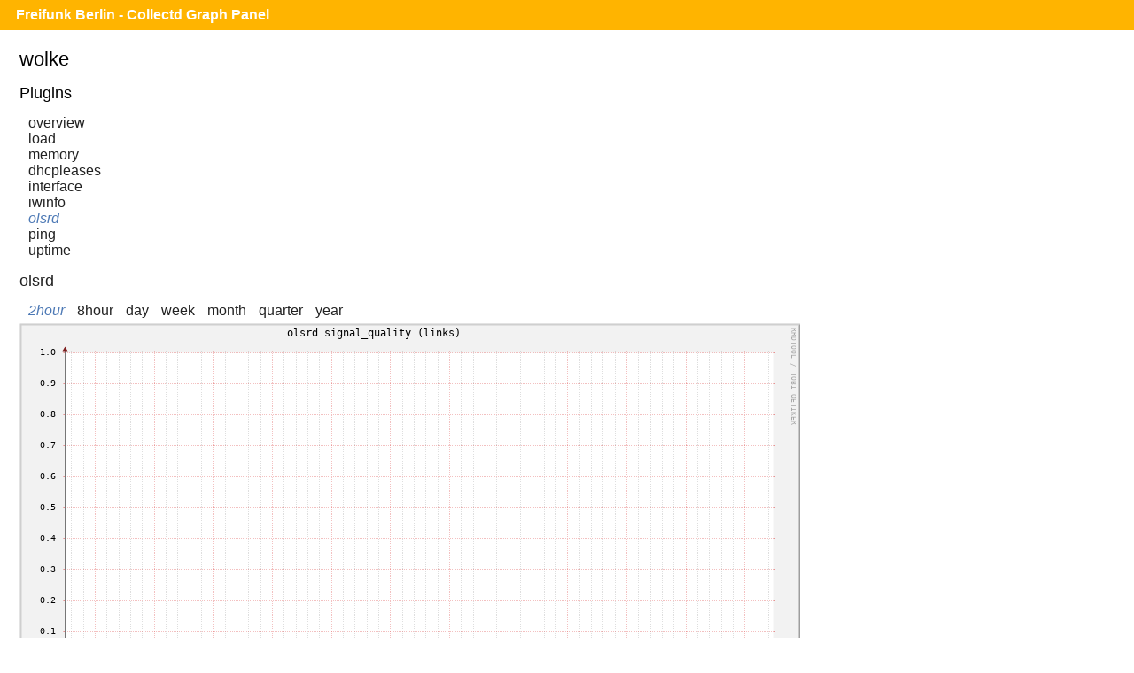

--- FILE ---
content_type: text/html;charset=UTF-8
request_url: https://monitor.berlin.freifunk.net/cgp/detail.php?p=olsrd&pi=links&t=signal_quality&h=wolke&s=7200&x=800&y=350
body_size: 1149
content:
<!DOCTYPE html>
<html>
<head>
	<meta charset="utf-8">
	<title>Freifunk Berlin - CGP - Wolke - Olsrd - links - signal_quality</title>
	<meta name="viewport" content="width=device-width">
	<link rel="stylesheet" href="/cgp/layout/style.css" type="text/css">
	<link rel="stylesheet" href="/cgp/layout/style-b.css" type="text/css" media="(max-width: 1000px),(max-device-width: 1000px) and (orientation: portrait),(max-device-width: 767px) and (orientation: landscape)">
	<link rel="stylesheet" href="/cgp/layout/style-c.css" type="text/css" media="(max-width: 767px),(max-device-width: 767px) and (orientation: portrait),(max-device-width: 499px) and (orientation: landscape)">
	<link rel="stylesheet" href="/cgp/layout/style-d.css" type="text/css" media="(max-width: 499px),(max-device-width: 499px) and (orientation: portrait)">
	<script type="text/javascript" src="/cgp/js/sprintf.js"></script>
	<script type="text/javascript" src="/cgp/js/strftime.js"></script>
	<script type="text/javascript" src="/cgp/js/RrdRpn.js"></script>
	<script type="text/javascript" src="/cgp/js/RrdTime.js"></script>
	<script type="text/javascript" src="/cgp/js/RrdGraph.js"></script>
	<script type="text/javascript" src="/cgp/js/RrdGfxCanvas.js"></script>
	<script type="text/javascript" src="/cgp/js/binaryXHR.js"></script>
	<script type="text/javascript" src="/cgp/js/rrdFile.js"></script>
	<script type="text/javascript" src="/cgp/js/RrdDataFile.js"></script>
	<script type="text/javascript" src="/cgp/js/RrdCmdLine.js"></script>
</head>
<body>

<div id="header">
  <h1><a href="/cgp/">Freifunk Berlin - Collectd Graph Panel</a></h1>
</div>
<div id="content">
<fieldset id="wolke"><legend>wolke</legend><input type="checkbox" id="navicon" class="navicon" />
<label for="navicon"></label>
<div><h2>Plugins</h2><ul><li><a href="/cgp/host.php?h=wolke">overview</a></li>
<li><a href="/cgp/host.php?h=wolke&amp;p=load">load</a></li>
<li><a href="/cgp/host.php?h=wolke&amp;p=memory">memory</a></li>
<li><a href="/cgp/host.php?h=wolke&amp;p=dhcpleases">dhcpleases</a></li>
<li><a href="/cgp/host.php?h=wolke&amp;p=interface">interface</a></li>
<li><a href="/cgp/host.php?h=wolke&amp;p=iwinfo">iwinfo</a></li>
<li><a class="selected" href="/cgp/host.php?h=wolke&amp;p=olsrd">olsrd</a></li>
<li><a href="/cgp/host.php?h=wolke&amp;p=ping">ping</a></li>
<li><a href="/cgp/host.php?h=wolke&amp;p=uptime">uptime</a></li>
</ul></div><div class="graphs"><h2><a href="/cgp/host.php?h=wolke&amp;p=olsrd">olsrd</a></h2>
<ul class="time-range">
<li><a class="selected"  href="/cgp/detail.php?p=olsrd&amp;pi=links&amp;t=signal_quality&amp;h=wolke&amp;s=7200&amp;x=800&amp;y=350">2hour</a></li>
<li><a  href="/cgp/detail.php?p=olsrd&amp;pi=links&amp;t=signal_quality&amp;h=wolke&amp;s=28800&amp;x=800&amp;y=350">8hour</a></li>
<li><a  href="/cgp/detail.php?p=olsrd&amp;pi=links&amp;t=signal_quality&amp;h=wolke&amp;s=86400&amp;x=800&amp;y=350">day</a></li>
<li><a  href="/cgp/detail.php?p=olsrd&amp;pi=links&amp;t=signal_quality&amp;h=wolke&amp;s=604800&amp;x=800&amp;y=350">week</a></li>
<li><a  href="/cgp/detail.php?p=olsrd&amp;pi=links&amp;t=signal_quality&amp;h=wolke&amp;s=2678400&amp;x=800&amp;y=350">month</a></li>
<li><a  href="/cgp/detail.php?p=olsrd&amp;pi=links&amp;t=signal_quality&amp;h=wolke&amp;s=8035200&amp;x=800&amp;y=350">quarter</a></li>
<li><a  href="/cgp/detail.php?p=olsrd&amp;pi=links&amp;t=signal_quality&amp;h=wolke&amp;s=31536000&amp;x=800&amp;y=350">year</a></li>
</ul>
<canvas id="1d098c406f4629677de5e6d04131745df75c63a7" class="rrd">"-l"
"0"
"-w"
"800"
"-h"
"350"
"-t"
"olsrd signal_quality (links)"
"-s"
"e-7200"
"DEF:min_8777129b_raw=rrd.php?path=wolke%2Folsrd-links%2Fsignal_quality-average-lq.rrd:value:MIN"
"DEF:avg_8777129b_raw=rrd.php?path=wolke%2Folsrd-links%2Fsignal_quality-average-lq.rrd:value:AVERAGE"
"DEF:max_8777129b_raw=rrd.php?path=wolke%2Folsrd-links%2Fsignal_quality-average-lq.rrd:value:MAX"
"DEF:min_6eb22b8b_raw=rrd.php?path=wolke%2Folsrd-links%2Fsignal_quality-average-nlq.rrd:value:MIN"
"DEF:avg_6eb22b8b_raw=rrd.php?path=wolke%2Folsrd-links%2Fsignal_quality-average-nlq.rrd:value:AVERAGE"
"DEF:max_6eb22b8b_raw=rrd.php?path=wolke%2Folsrd-links%2Fsignal_quality-average-nlq.rrd:value:MAX"
"CDEF:min_8777129b=min_8777129b_raw,1,*"
"CDEF:avg_8777129b=avg_8777129b_raw,1,*"
"CDEF:max_8777129b=max_8777129b_raw,1,*"
"CDEF:min_6eb22b8b=min_6eb22b8b_raw,1,*"
"CDEF:avg_6eb22b8b=avg_6eb22b8b_raw,1,*"
"CDEF:max_6eb22b8b=max_6eb22b8b_raw,1,*"
"LINE1:avg_8777129b#ff0000:average-lq "
"GPRINT:min_8777129b:MIN:%5.1lf%s Min,"
"GPRINT:avg_8777129b:AVERAGE:%5.1lf%s Avg,"
"GPRINT:max_8777129b:MAX:%5.1lf%s Max,"
"GPRINT:avg_8777129b:LAST:%5.1lf%s Last\l"
"LINE1:avg_6eb22b8b#ff7f00:average-nlq"
"GPRINT:min_6eb22b8b:MIN:%5.1lf%s Min,"
"GPRINT:avg_6eb22b8b:AVERAGE:%5.1lf%s Avg,"
"GPRINT:max_6eb22b8b:MAX:%5.1lf%s Max,"
"GPRINT:avg_6eb22b8b:LAST:%5.1lf%s Last\l"
</canvas></div></fieldset>
<script src="/cgp/js/CGP.js"></script>
<script>
CGP.drawAll(false);
</script>
</body>
</html>